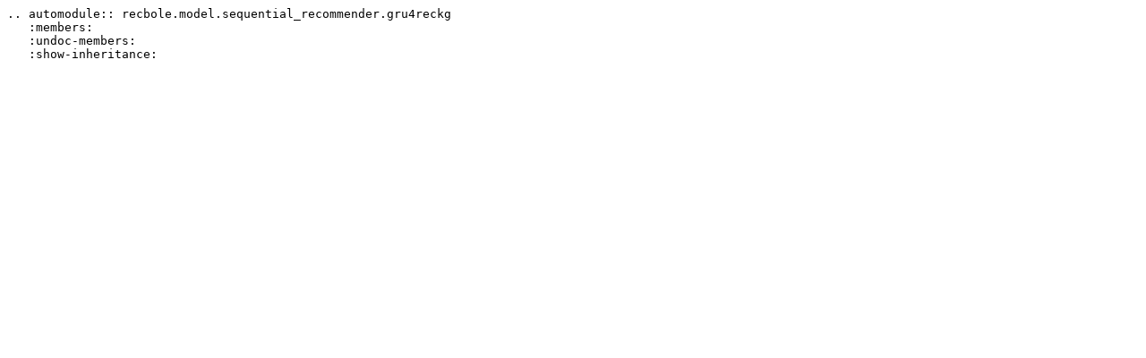

--- FILE ---
content_type: text/plain; charset=utf-8
request_url: https://recbole.io/docs/_sources/recbole/recbole.model.sequential_recommender.gru4reckg.rst.txt
body_size: 117
content:
.. automodule:: recbole.model.sequential_recommender.gru4reckg
   :members:
   :undoc-members:
   :show-inheritance:
